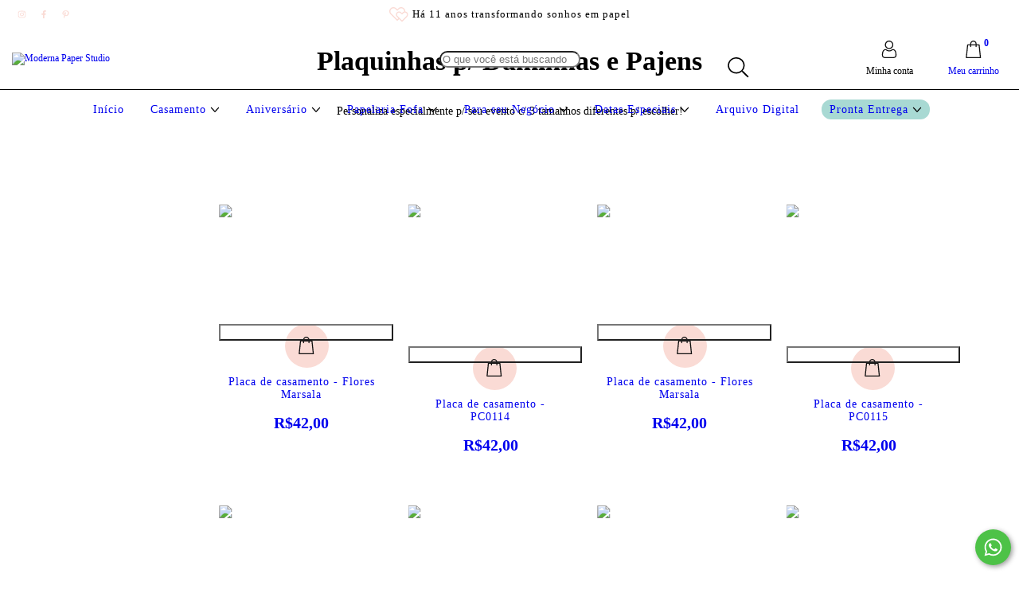

--- FILE ---
content_type: image/svg+xml
request_url: https://d2az8otjr0j19j.cloudfront.net/templates/701/341/twig/static/images/SVG/mail-rodape.svg
body_size: 547
content:
<svg width="28" height="20" viewBox="0 0 28 20" fill="none" xmlns="http://www.w3.org/2000/svg">
<path d="M25.0067 0H2.40964C1.08369 0 0 1.07893 0 2.40964V16.8675C0 18.1987 1.08439 19.2771 2.40964 19.2771H25.0067C26.3326 19.2771 27.4163 18.1982 27.4163 16.8675V2.40964C27.4163 1.07861 26.3321 0 25.0067 0ZM24.6367 1.60643C23.8576 2.38806 14.7066 11.5689 14.3306 11.9461C14.0166 12.2611 13.3999 12.2613 13.0857 11.9461L2.77965 1.60643H24.6367ZM1.60643 16.5722V2.70495L8.51754 9.63855L1.60643 16.5722ZM2.77965 17.6707L9.65162 10.7763L11.948 13.0802C12.889 14.0243 14.5277 14.0239 15.4684 13.0802L17.7648 10.7764L24.6367 17.6707H2.77965ZM25.8099 16.5722L18.8988 9.63855L25.8099 2.70495V16.5722Z" fill="#FADBD5"/>
</svg>
